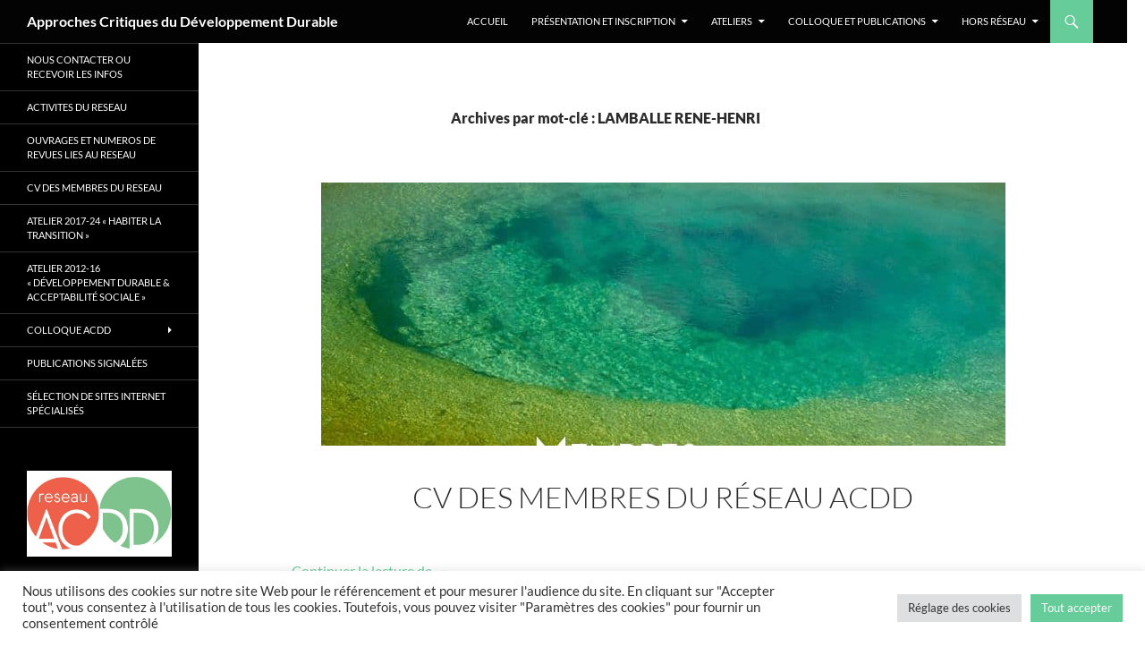

--- FILE ---
content_type: text/html; charset=UTF-8
request_url: https://www.reseaucritiquesdeveloppementdurable.fr/tag/lamballe-rene-henri/
body_size: 18366
content:
<!DOCTYPE html>
<html lang="fr-FR">
<head>
	<meta charset="UTF-8">
	<meta name="viewport" content="width=device-width, initial-scale=1.0">
	
	<link rel="profile" href="https://gmpg.org/xfn/11">
	<link rel="pingback" href="https://www.reseaucritiquesdeveloppementdurable.fr/xmlrpc.php">
	<meta name='robots' content='noindex, follow' />

	<!-- This site is optimized with the Yoast SEO plugin v26.6 - https://yoast.com/wordpress/plugins/seo/ -->
	<title>Archives des LAMBALLE RENE-HENRI - Approches Critiques du Développement Durable</title>
	<meta property="og:locale" content="fr_FR" />
	<meta property="og:type" content="article" />
	<meta property="og:title" content="Archives des LAMBALLE RENE-HENRI - Approches Critiques du Développement Durable" />
	<meta property="og:url" content="https://www.reseaucritiquesdeveloppementdurable.fr/tag/lamballe-rene-henri/" />
	<meta property="og:site_name" content="Approches Critiques du Développement Durable" />
	<meta name="twitter:card" content="summary_large_image" />
	<script type="application/ld+json" class="yoast-schema-graph">{"@context":"https://schema.org","@graph":[{"@type":"CollectionPage","@id":"https://www.reseaucritiquesdeveloppementdurable.fr/tag/lamballe-rene-henri/","url":"https://www.reseaucritiquesdeveloppementdurable.fr/tag/lamballe-rene-henri/","name":"Archives des LAMBALLE RENE-HENRI - Approches Critiques du Développement Durable","isPartOf":{"@id":"https://www.reseaucritiquesdeveloppementdurable.fr/#website"},"primaryImageOfPage":{"@id":"https://www.reseaucritiquesdeveloppementdurable.fr/tag/lamballe-rene-henri/#primaryimage"},"image":{"@id":"https://www.reseaucritiquesdeveloppementdurable.fr/tag/lamballe-rene-henri/#primaryimage"},"thumbnailUrl":"https://www.reseaucritiquesdeveloppementdurable.fr/wp-content/uploads/2018/06/Membres.jpg","breadcrumb":{"@id":"https://www.reseaucritiquesdeveloppementdurable.fr/tag/lamballe-rene-henri/#breadcrumb"},"inLanguage":"fr-FR"},{"@type":"ImageObject","inLanguage":"fr-FR","@id":"https://www.reseaucritiquesdeveloppementdurable.fr/tag/lamballe-rene-henri/#primaryimage","url":"https://www.reseaucritiquesdeveloppementdurable.fr/wp-content/uploads/2018/06/Membres.jpg","contentUrl":"https://www.reseaucritiquesdeveloppementdurable.fr/wp-content/uploads/2018/06/Membres.jpg","width":765,"height":342},{"@type":"BreadcrumbList","@id":"https://www.reseaucritiquesdeveloppementdurable.fr/tag/lamballe-rene-henri/#breadcrumb","itemListElement":[{"@type":"ListItem","position":1,"name":"Accueil","item":"https://www.reseaucritiquesdeveloppementdurable.fr/"},{"@type":"ListItem","position":2,"name":"LAMBALLE RENE-HENRI"}]},{"@type":"WebSite","@id":"https://www.reseaucritiquesdeveloppementdurable.fr/#website","url":"https://www.reseaucritiquesdeveloppementdurable.fr/","name":"Approches Critiques du Développement Durable","description":"","publisher":{"@id":"https://www.reseaucritiquesdeveloppementdurable.fr/#organization"},"alternateName":"ACDD","potentialAction":[{"@type":"SearchAction","target":{"@type":"EntryPoint","urlTemplate":"https://www.reseaucritiquesdeveloppementdurable.fr/?s={search_term_string}"},"query-input":{"@type":"PropertyValueSpecification","valueRequired":true,"valueName":"search_term_string"}}],"inLanguage":"fr-FR"},{"@type":"Organization","@id":"https://www.reseaucritiquesdeveloppementdurable.fr/#organization","name":"Reseau ACDD","url":"https://www.reseaucritiquesdeveloppementdurable.fr/","logo":{"@type":"ImageObject","inLanguage":"fr-FR","@id":"https://www.reseaucritiquesdeveloppementdurable.fr/#/schema/logo/image/","url":"https://www.reseaucritiquesdeveloppementdurable.fr/wp-content/uploads/2024/08/LogoACDDdefinitif.jpg","contentUrl":"https://www.reseaucritiquesdeveloppementdurable.fr/wp-content/uploads/2024/08/LogoACDDdefinitif.jpg","width":1796,"height":920,"caption":"Reseau ACDD"},"image":{"@id":"https://www.reseaucritiquesdeveloppementdurable.fr/#/schema/logo/image/"}}]}</script>
	<!-- / Yoast SEO plugin. -->


<link rel='dns-prefetch' href='//www.googletagmanager.com' />
<link rel="alternate" type="application/rss+xml" title="Approches Critiques du Développement Durable &raquo; Flux" href="https://www.reseaucritiquesdeveloppementdurable.fr/feed/" />
<link rel="alternate" type="application/rss+xml" title="Approches Critiques du Développement Durable &raquo; Flux de l’étiquette LAMBALLE RENE-HENRI" href="https://www.reseaucritiquesdeveloppementdurable.fr/tag/lamballe-rene-henri/feed/" />
<style id='wp-img-auto-sizes-contain-inline-css'>
img:is([sizes=auto i],[sizes^="auto," i]){contain-intrinsic-size:3000px 1500px}
/*# sourceURL=wp-img-auto-sizes-contain-inline-css */
</style>
<style id='wp-emoji-styles-inline-css'>

	img.wp-smiley, img.emoji {
		display: inline !important;
		border: none !important;
		box-shadow: none !important;
		height: 1em !important;
		width: 1em !important;
		margin: 0 0.07em !important;
		vertical-align: -0.1em !important;
		background: none !important;
		padding: 0 !important;
	}
/*# sourceURL=wp-emoji-styles-inline-css */
</style>
<link rel='stylesheet' id='wp-block-library-css' href='https://www.reseaucritiquesdeveloppementdurable.fr/wp-includes/css/dist/block-library/style.min.css?ver=867bbaa904f48a7fab70304141a63eaa' media='all' />
<style id='wp-block-library-inline-css'>
/*wp_block_styles_on_demand_placeholder:695cdb9a574ae*/
/*# sourceURL=wp-block-library-inline-css */
</style>
<style id='classic-theme-styles-inline-css'>
/*! This file is auto-generated */
.wp-block-button__link{color:#fff;background-color:#32373c;border-radius:9999px;box-shadow:none;text-decoration:none;padding:calc(.667em + 2px) calc(1.333em + 2px);font-size:1.125em}.wp-block-file__button{background:#32373c;color:#fff;text-decoration:none}
/*# sourceURL=/wp-includes/css/classic-themes.min.css */
</style>
<link rel='stylesheet' id='contact-form-7-css' href='https://www.reseaucritiquesdeveloppementdurable.fr/wp-content/plugins/contact-form-7/includes/css/styles.css?ver=6.1.4' media='all' />
<link rel='stylesheet' id='cookie-law-info-css' href='https://www.reseaucritiquesdeveloppementdurable.fr/wp-content/plugins/cookie-law-info/legacy/public/css/cookie-law-info-public.css?ver=3.3.9.1' media='all' />
<link rel='stylesheet' id='cookie-law-info-gdpr-css' href='https://www.reseaucritiquesdeveloppementdurable.fr/wp-content/plugins/cookie-law-info/legacy/public/css/cookie-law-info-gdpr.css?ver=3.3.9.1' media='all' />
<link rel='stylesheet' id='wpdm-fonticon-css' href='https://www.reseaucritiquesdeveloppementdurable.fr/wp-content/plugins/download-manager/assets/wpdm-iconfont/css/wpdm-icons.css?ver=867bbaa904f48a7fab70304141a63eaa' media='all' />
<link rel='stylesheet' id='wpdm-front-css' href='https://www.reseaucritiquesdeveloppementdurable.fr/wp-content/plugins/download-manager/assets/css/front.min.css?ver=867bbaa904f48a7fab70304141a63eaa' media='all' />
<link rel='stylesheet' id='twentyfourteen-lato-css' href='https://www.reseaucritiquesdeveloppementdurable.fr/wp-content/themes/twentyfourteen/fonts/font-lato.css?ver=20230328' media='all' />
<link rel='stylesheet' id='genericons-css' href='https://www.reseaucritiquesdeveloppementdurable.fr/wp-content/themes/twentyfourteen/genericons/genericons.css?ver=20251101' media='all' />
<link rel='stylesheet' id='twentyfourteen-style-css' href='https://www.reseaucritiquesdeveloppementdurable.fr/wp-content/themes/twentyfourteen/style.css?ver=20251202' media='all' />
<link rel='stylesheet' id='twentyfourteen-block-style-css' href='https://www.reseaucritiquesdeveloppementdurable.fr/wp-content/themes/twentyfourteen/css/blocks.css?ver=20250715' media='all' />
<script src="https://www.reseaucritiquesdeveloppementdurable.fr/wp-includes/js/jquery/jquery.min.js?ver=3.7.1" id="jquery-core-js"></script>
<script src="https://www.reseaucritiquesdeveloppementdurable.fr/wp-includes/js/jquery/jquery-migrate.min.js?ver=3.4.1" id="jquery-migrate-js"></script>
<script id="cookie-law-info-js-extra">
var Cli_Data = {"nn_cookie_ids":[],"cookielist":[],"non_necessary_cookies":[],"ccpaEnabled":"","ccpaRegionBased":"","ccpaBarEnabled":"","strictlyEnabled":["necessary","obligatoire"],"ccpaType":"gdpr","js_blocking":"1","custom_integration":"","triggerDomRefresh":"","secure_cookies":""};
var cli_cookiebar_settings = {"animate_speed_hide":"500","animate_speed_show":"500","background":"#FFF","border":"#b1a6a6c2","border_on":"","button_1_button_colour":"#66cc99","button_1_button_hover":"#52a37a","button_1_link_colour":"#fff","button_1_as_button":"1","button_1_new_win":"","button_2_button_colour":"#333","button_2_button_hover":"#292929","button_2_link_colour":"#444","button_2_as_button":"","button_2_hidebar":"","button_3_button_colour":"#dedfe0","button_3_button_hover":"#b2b2b3","button_3_link_colour":"#333333","button_3_as_button":"1","button_3_new_win":"","button_4_button_colour":"#dedfe0","button_4_button_hover":"#b2b2b3","button_4_link_colour":"#333333","button_4_as_button":"1","button_7_button_colour":"#66cc99","button_7_button_hover":"#52a37a","button_7_link_colour":"#fff","button_7_as_button":"1","button_7_new_win":"","font_family":"inherit","header_fix":"","notify_animate_hide":"1","notify_animate_show":"","notify_div_id":"#cookie-law-info-bar","notify_position_horizontal":"right","notify_position_vertical":"bottom","scroll_close":"","scroll_close_reload":"","accept_close_reload":"","reject_close_reload":"","showagain_tab":"","showagain_background":"#fff","showagain_border":"#000","showagain_div_id":"#cookie-law-info-again","showagain_x_position":"100px","text":"#333333","show_once_yn":"","show_once":"10000","logging_on":"","as_popup":"","popup_overlay":"1","bar_heading_text":"","cookie_bar_as":"banner","popup_showagain_position":"bottom-right","widget_position":"left"};
var log_object = {"ajax_url":"https://www.reseaucritiquesdeveloppementdurable.fr/wp-admin/admin-ajax.php"};
//# sourceURL=cookie-law-info-js-extra
</script>
<script src="https://www.reseaucritiquesdeveloppementdurable.fr/wp-content/plugins/cookie-law-info/legacy/public/js/cookie-law-info-public.js?ver=3.3.9.1" id="cookie-law-info-js"></script>
<script src="https://www.reseaucritiquesdeveloppementdurable.fr/wp-content/plugins/download-manager/assets/js/wpdm.min.js?ver=867bbaa904f48a7fab70304141a63eaa" id="wpdm-frontend-js-js"></script>
<script id="wpdm-frontjs-js-extra">
var wpdm_url = {"home":"https://www.reseaucritiquesdeveloppementdurable.fr/","site":"https://www.reseaucritiquesdeveloppementdurable.fr/","ajax":"https://www.reseaucritiquesdeveloppementdurable.fr/wp-admin/admin-ajax.php"};
var wpdm_js = {"spinner":"\u003Ci class=\"wpdm-icon wpdm-sun wpdm-spin\"\u003E\u003C/i\u003E","client_id":"8e067ba87ab4e2e8b4bbd25cfb698b26"};
var wpdm_strings = {"pass_var":"Mot de passe v\u00e9rifi\u00e9\u00a0!","pass_var_q":"Veuillez cliquer sur le bouton suivant pour commencer le t\u00e9l\u00e9chargement.","start_dl":"Commencer le t\u00e9l\u00e9chargement"};
//# sourceURL=wpdm-frontjs-js-extra
</script>
<script src="https://www.reseaucritiquesdeveloppementdurable.fr/wp-content/plugins/download-manager/assets/js/front.min.js?ver=3.3.42" id="wpdm-frontjs-js"></script>
<script src="https://www.reseaucritiquesdeveloppementdurable.fr/wp-content/themes/twentyfourteen/js/functions.js?ver=20250729" id="twentyfourteen-script-js" defer data-wp-strategy="defer"></script>

<!-- Extrait de code de la balise Google (gtag.js) ajouté par Site Kit -->
<!-- Extrait Google Analytics ajouté par Site Kit -->
<script src="https://www.googletagmanager.com/gtag/js?id=G-FX7T5Y34XH" id="google_gtagjs-js" async></script>
<script id="google_gtagjs-js-after">
window.dataLayer = window.dataLayer || [];function gtag(){dataLayer.push(arguments);}
gtag("set","linker",{"domains":["www.reseaucritiquesdeveloppementdurable.fr"]});
gtag("js", new Date());
gtag("set", "developer_id.dZTNiMT", true);
gtag("config", "G-FX7T5Y34XH");
//# sourceURL=google_gtagjs-js-after
</script>
<link rel="EditURI" type="application/rsd+xml" title="RSD" href="https://www.reseaucritiquesdeveloppementdurable.fr/xmlrpc.php?rsd" />
<meta name="generator" content="Site Kit by Google 1.168.0" />		<style type="text/css" id="twentyfourteen-header-css">
				.site-title a {
			color: #ffffff;
		}
		</style>
		<style id="custom-background-css">
body.custom-background { background-color: #ffffff; }
</style>
	<link rel="icon" href="https://www.reseaucritiquesdeveloppementdurable.fr/wp-content/uploads/2018/06/cropped-LogoACDDonglet_Fondblanc-1-32x32.jpg" sizes="32x32" />
<link rel="icon" href="https://www.reseaucritiquesdeveloppementdurable.fr/wp-content/uploads/2018/06/cropped-LogoACDDonglet_Fondblanc-1-192x192.jpg" sizes="192x192" />
<link rel="apple-touch-icon" href="https://www.reseaucritiquesdeveloppementdurable.fr/wp-content/uploads/2018/06/cropped-LogoACDDonglet_Fondblanc-1-180x180.jpg" />
<meta name="msapplication-TileImage" content="https://www.reseaucritiquesdeveloppementdurable.fr/wp-content/uploads/2018/06/cropped-LogoACDDonglet_Fondblanc-1-270x270.jpg" />
		<style id="wp-custom-css">
			.tag-links {display:none;}

footer{background-color:white;}

.header-main{background-color:#030303}
		</style>
		<style id="sccss">.site-content .entry-header, .site-content .entry-content, .site-content .entry-summary, .site-content .entry-meta, .page-content {
	     margin: 0 auto;
	     max-width: 80%!important;
}

.category-ci-dessous  {background:#F2F2F2;border-radius:10px;padding:2vh;border:#000;padding-top:10px!important;}

 .site-content .category-ci-dessous .entry-header {background-color:#F2F2F2!important;}

 .site-content .category-ci-dessous .entry-content {background-color:#F2F2F2!important;}

 .site-content .category-ci-dessous .entry-meta{display:none!important;}


.list-view .site-content .hentry {padding-top:2vh;}

/*.featured-content {height:10vh!important;}

#featured-content * { transform: scale(0.5);}
*/
.slider .featured-content .entry-header
{    padding: 0px 30px 48px;}
.entry-meta a {
 display:none}
.featured-content .entry-header {background-color:transparent}
.slider .featured-content .entry-title {background:#CCC;}
.post-thumbnail {background:transparent}
.featured-content a
{color:black}
a.post-thumbnail:hover img {
		opacity: 1;
	}
.slider-control-paging a:before {background:#CCC;}
.slider .featured-content .entry-title {
    background: #CCC;
    padding: 5px;
}
.slider-control-paging .slider-active:before, .slider-control-paging .slider-active:hover:before {background-color:#66cc99}
.featured-content .post-thumbnail img {width:100%}
.entry-title {text-align:center}
.search-toggle {background:#66cc99}
.site-navigation .current_page_item > a, .site-navigation .current_page_ancestor > a, .site-navigation .current-menu-item > a, .site-navigation .current-menu-ancestor > a {color:#66cc99}
a:active,
a:hover {
	color: #66cc99;
}
button:hover,
button:focus,
.button:hover,
.button:focus,
input[type="button"]:hover,
input[type="button"]:focus,
input[type="reset"]:hover,
input[type="reset"]:focus,
input[type="submit"]:hover,
input[type="submit"]:focus {
	background-color: #66cc99;
	color: #fff;
}
.search-toggle:hover,
.search-toggle.active {
	background-color: #66cc99;
}
.search-toggle:hover,
.search-toggle.active {
	background-color: #66cc99;
}
.search-box {
	background-color: #66cc99;
	padding: 12px;
}
site-navigation a:hover {
	color: #66cc99;
}
.entry-title a:hover {
	color: #66cc99;
}
.entry-meta a:hover {
	color: #66cc99;
}
.cat-links a:hover {
	color: #66cc99;
}
.entry-meta .tag-links a:hover {
	background-color: #66cc99;
	color: #fff;
}
.entry-meta .tag-links a:hover:before {
	border-right-color: #66cc99;
}
.entry-content .edit-link a:hover {
	color: #66cc99;
}
.hentry .mejs-controls .mejs-button button:hover,
.widget .mejs-controls .mejs-button button:hover {
	color: #66cc99;
}
.page-links a:hover {
	background: #66cc99;
	border: 1px solid #66cc99;
	color: #fff;
}
	.post-navigation a:hover,
.image-navigation a:hover {
	color: #66cc99;
}
.paging-navigation a:hover {
	border-top: 5px solid #66cc99;
	color: #2b2b2b;
}
.comment-author a:hover,
.comment-list .pingback a:hover,
.comment-list .trackback a:hover,
.comment-metadata a:hover {
	color: #66cc99;
}
.comment-reply-title small a:hover {
	color: #66cc99;
}
.widget a:hover {
	color: #66cc99;
}
.widget input[type="button"]:hover,
.widget input[type="button"]:focus,
.widget input[type="reset"]:hover,
.widget input[type="reset"]:focus,
.widget input[type="submit"]:hover,
.widget input[type="submit"]:focus {
	background-color: #66cc99;
}
.widget-title a:hover {
	color: #66cc99;
}
.widget_calendar tbody a:hover {
	background-color: #66cc99;
}
.widget_twentyfourteen_ephemera .entry-meta a:hover {
	color: #66cc99;
}
.content-sidebar .widget a:hover {
	color: #66cc99;
}
.content-sidebar .widget input[type="button"]:hover,
.content-sidebar .widget input[type="button"]:focus,
.content-sidebar .widget input[type="reset"]:hover,
.content-sidebar .widget input[type="reset"]:focus,
.content-sidebar .widget input[type="submit"]:hover,
.content-sidebar .widget input[type="submit"]:focus {
	background-color: #66cc99;
}
.content-sidebar .widget .widget-title a:hover {
	color: #66cc99;
}
.content-sidebar .widget_twentyfourteen_ephemera .entry-meta a:hover {
	color: #66cc99;
}
.site-info a:hover {
	color: #66cc99;
}
.featured-content a:hover {
	color: #66cc99;
}
.slider-control-paging a:hover:before {
	background-color: #66cc99;
}
.primary-navigation ul ul a:hover,
	.primary-navigation ul ul li.focus > a {
		background-color: #66cc99;
	}
.secondary-navigation ul ul a:hover,
	.secondary-navigation ul ul li.focus > a {
		background-color: #66cc99;
	}
a {
	color: #66cc99;
	text-decoration: none;
}
::selection {
	background: #66cc99;
	color: #fff;
	text-shadow: none;
}

::-moz-selection {
	background: #66cc99;
	color: #fff;
	text-shadow: none;
}
button,
.button,
input[type="button"],
input[type="reset"],
input[type="submit"] {
	background-color: #66cc99;
	border: 0;
	border-radius: 2px;
	color: #fff;
	font-size: 12px;
	font-weight: 700;
	padding: 10px 30px 11px;
	text-transform: uppercase;
	vertical-align: bottom;
}
.search-toggle {
	background-color: #66cc99;
	cursor: pointer;
	float: right;
	height: 48px;
	margin-right: 38px;
	text-align: center;
	width: 48px;
}
.hentry .mejs-controls .mejs-time-rail .mejs-time-current,
.widget .mejs-controls .mejs-time-rail .mejs-time-current {
	background: #66cc99;
}
.hentry .mejs-overlay:hover .mejs-overlay-button,
.widget .mejs-overlay:hover .mejs-overlay-button {
	background-color: #66cc99;
	color: #fff;
}
.paging-navigation .page-numbers.current {
	border-top: 5px solid #66cc99;
}
.widget button,
.widget .button,
.widget input[type="button"],
.widget input[type="reset"],
.widget input[type="submit"] {
	background-color: #66cc99;
	border: 0;
	font-size: 12px;
	padding: 5px 15px 4px;
}
.widget_calendar tbody a {
	background-color: #66cc99;
	color: #fff;
	display: block;
}
.content-sidebar .widget a {
	color: #66cc99;
}
.content-sidebar .widget input[type="button"],
.content-sidebar .widget input[type="reset"],
.content-sidebar .widget input[type="submit"] {
	background-color: #66cc99;
	border: 0;
	color: #fff;
}
.slider-control-paging .slider-active:before,
.slider-control-paging .slider-active:hover:before {
	background-color: #66cc99;
}
.slider-direction-nav a:hover {
	background-color: #66cc99;
}
.primary-navigation ul ul {
		background-color: #66cc99;
		float: left;
		margin: 0;
		position: absolute;
		top: 48px;
		left: -999em;
		z-index: 99999;
	}
	.primary-navigation ul ul {
		background-color: #66cc99;
		float: left;
		margin: 0;
		position: absolute;
		top: 48px;
		left: -999em;
		z-index: 99999;
	}
.primary-navigation li:hover > a,
	.primary-navigation li.focus > a {
		background-color: #66cc99;
		color: #fff;
	}
	.secondary-navigation ul ul {
		background-color: #66cc99;
		position: absolute;
		top: 0;
		left: -999em;
		width: 182px;
		z-index: 99999;
	}
	.secondary-navigation li.focus > a {
		background-color: #66cc99;
		color: #fff;
	}
.secondary-navigation li:hover > a,
	.secondary-navigation li.focus > a {
		background-color: #66cc99!important;
		color: #fff;
	}
.secondary-navigation ul ul a:hover,
	.secondary-navigation ul ul li.focus > a {
		background-color: #66cc99!important;
	}
.site-title a{
	font-size:90%;
}


.grid .featured-content .entry-header {
  
    background: gainsboro;
    padding: 5px;
    border-radius: 20px;
}</style><meta name="generator" content="WordPress Download Manager 3.3.42" />
                <style>
        /* WPDM Link Template Styles */        </style>
                <style>

            :root {
                --color-primary: #4a8eff;
                --color-primary-rgb: 74, 142, 255;
                --color-primary-hover: #4a8eff;
                --color-primary-active: #4a8eff;
                --clr-sec: #6c757d;
                --clr-sec-rgb: 108, 117, 125;
                --clr-sec-hover: #6c757d;
                --clr-sec-active: #6c757d;
                --color-secondary: #6c757d;
                --color-secondary-rgb: 108, 117, 125;
                --color-secondary-hover: #6c757d;
                --color-secondary-active: #6c757d;
                --color-success: #66cc99;
                --color-success-rgb: 102, 204, 153;
                --color-success-hover: #18ce0f;
                --color-success-active: #18ce0f;
                --color-info: #2CA8FF;
                --color-info-rgb: 44, 168, 255;
                --color-info-hover: #2CA8FF;
                --color-info-active: #2CA8FF;
                --color-warning: #FFB236;
                --color-warning-rgb: 255, 178, 54;
                --color-warning-hover: #FFB236;
                --color-warning-active: #FFB236;
                --color-danger: #ff5062;
                --color-danger-rgb: 255, 80, 98;
                --color-danger-hover: #ff5062;
                --color-danger-active: #ff5062;
                --color-green: #30b570;
                --color-blue: #0073ff;
                --color-purple: #8557D3;
                --color-red: #ff5062;
                --color-muted: rgba(69, 89, 122, 0.6);
                --wpdm-font: "-apple-system", -apple-system, BlinkMacSystemFont, "Segoe UI", Roboto, Helvetica, Arial, sans-serif, "Apple Color Emoji", "Segoe UI Emoji", "Segoe UI Symbol";
            }

            .wpdm-download-link.btn.btn-primary {
                border-radius: 4px;
            }


        </style>
        </head>

<body class="archive tag tag-lamballe-rene-henri tag-284 custom-background wp-embed-responsive wp-theme-twentyfourteen group-blog masthead-fixed list-view full-width">
<a class="screen-reader-text skip-link" href="#content">
	Aller au contenu</a>
<div id="page" class="hfeed site">
		
	<header id="masthead" class="site-header">
		<div class="header-main">
							<h1 class="site-title"><a href="https://www.reseaucritiquesdeveloppementdurable.fr/" rel="home" >Approches Critiques du Développement Durable</a></h1>
			
			<div class="search-toggle">
				<a href="#search-container" class="screen-reader-text" aria-expanded="false" aria-controls="search-container">
					Recherche				</a>
			</div>

			<nav id="primary-navigation" class="site-navigation primary-navigation">
				<button class="menu-toggle">Menu principal</button>
				<div class="menu-menu-principal-container"><ul id="primary-menu" class="nav-menu"><li id="menu-item-9376" class="menu-item menu-item-type-custom menu-item-object-custom menu-item-home menu-item-9376"><a href="https://www.reseaucritiquesdeveloppementdurable.fr/">Accueil</a></li>
<li id="menu-item-1488" class="menu-item menu-item-type-post_type menu-item-object-page menu-item-has-children menu-item-1488"><a href="https://www.reseaucritiquesdeveloppementdurable.fr/presentation-du-reseau-acdd/">Présentation et inscription</a>
<ul class="sub-menu">
	<li id="menu-item-3264" class="menu-item menu-item-type-post_type menu-item-object-page menu-item-3264"><a href="https://www.reseaucritiquesdeveloppementdurable.fr/presentation-du-reseau-acdd/">Présentation du réseau</a></li>
	<li id="menu-item-2393" class="menu-item menu-item-type-post_type menu-item-object-page menu-item-2393"><a href="https://www.reseaucritiquesdeveloppementdurable.fr/network-presentation/">Network presentation</a></li>
	<li id="menu-item-3273" class="menu-item menu-item-type-custom menu-item-object-custom menu-item-3273"><a href="https://www.reseaucritiquesdeveloppementdurable.fr/reseau-acdd-3/le-comite-scientifique">Comité scientifique</a></li>
	<li id="menu-item-3650" class="menu-item menu-item-type-custom menu-item-object-custom menu-item-3650"><a href="https://www.reseaucritiquesdeveloppementdurable.fr/reseau-acdd-3/membres-du-reseau-acdd">CV des membres du réseau ACDD</a></li>
	<li id="menu-item-3275" class="menu-item menu-item-type-custom menu-item-object-custom menu-item-3275"><a href="https://www.reseaucritiquesdeveloppementdurable.fr/reseau-acdd-3/inscription-au-reseau-acdd">Inscription au réseau ACDD</a></li>
	<li id="menu-item-3269" class="menu-item menu-item-type-custom menu-item-object-custom menu-item-3269"><a href="https://www.reseaucritiquesdeveloppementdurable.fr/atelier-developpement-durable-et-acceptabilite-sociale/contacts">Equipe d&rsquo;animation et contacts</a></li>
	<li id="menu-item-1487" class="menu-item menu-item-type-post_type menu-item-object-page menu-item-1487"><a href="https://www.reseaucritiquesdeveloppementdurable.fr/partenaires-du-reseau-acdd/">Partenariats</a></li>
	<li id="menu-item-9375" class="menu-item menu-item-type-post_type menu-item-object-post menu-item-9375"><a href="https://www.reseaucritiquesdeveloppementdurable.fr/politique-de-confidentialite-du-reseau-acdd/">Politique de confidentialité</a></li>
</ul>
</li>
<li id="menu-item-10457" class="menu-item menu-item-type-taxonomy menu-item-object-category menu-item-has-children menu-item-10457"><a href="https://www.reseaucritiquesdeveloppementdurable.fr/category/ateliers/">ATELIERS</a>
<ul class="sub-menu">
	<li id="menu-item-7071" class="menu-item menu-item-type-post_type menu-item-object-post menu-item-has-children menu-item-7071"><a href="https://www.reseaucritiquesdeveloppementdurable.fr/habiter-la-transition-des-pratiques-existantes-aux-politiques-de-transition-allerretours-et-ambiguites/">Atelier « Habiter la transition » (2017-24)</a>
	<ul class="sub-menu">
		<li id="menu-item-6862" class="menu-item menu-item-type-taxonomy menu-item-object-category menu-item-6862"><a href="https://www.reseaucritiquesdeveloppementdurable.fr/category/atelier-habiter-la-transition/">Séances de l&rsquo;atelier</a></li>
	</ul>
</li>
	<li id="menu-item-7070" class="menu-item menu-item-type-post_type menu-item-object-post menu-item-has-children menu-item-7070"><a href="https://www.reseaucritiquesdeveloppementdurable.fr/atelier-developpement-durable-acceptabilite-sociale/">Atelier « Développement durable et acceptabilité sociale » (2012-16)</a>
	<ul class="sub-menu">
		<li id="menu-item-3255" class="menu-item menu-item-type-taxonomy menu-item-object-category menu-item-3255"><a href="https://www.reseaucritiquesdeveloppementdurable.fr/category/atelier-developpement-durable-et-acceptabilite-sociale/">Séances de l&rsquo;atelier</a></li>
	</ul>
</li>
</ul>
</li>
<li id="menu-item-3286" class="menu-item menu-item-type-custom menu-item-object-custom menu-item-has-children menu-item-3286"><a href="https://www.reseaucritiquesdeveloppementdurable.fr/axe-5-durabilite-techniciste/colloque-sociologie-des-approches-critiques-du-developpement-et-de-la-ville-durables">Colloque et publications</a>
<ul class="sub-menu">
	<li id="menu-item-5768" class="menu-item menu-item-type-custom menu-item-object-custom menu-item-5768"><a href="https://www.reseaucritiquesdeveloppementdurable.fr/publications/">Publications du réseau</a></li>
	<li id="menu-item-3282" class="menu-item menu-item-type-custom menu-item-object-custom menu-item-3282"><a href="https://www.reseaucritiquesdeveloppementdurable.fr/axe-5-durabilite-techniciste/colloque-sociologie-des-approches-critiques-du-developpement-et-de-la-ville-durables">Colloque « Sociologie des approches critiques du développement et de la ville durables »</a></li>
	<li id="menu-item-3285" class="menu-item menu-item-type-custom menu-item-object-custom menu-item-3285"><a href="https://www.reseaucritiquesdeveloppementdurable.fr/axe-5-durabilite-techniciste/conference-on-sociology-of-critical-approaches-of-sustainable-development-and-the-sustainable-city">Conference on sociology of critical approaches of sustainable development and the sustainable city</a></li>
</ul>
</li>
<li id="menu-item-12525" class="menu-item menu-item-type-custom menu-item-object-custom menu-item-has-children menu-item-12525"><a href="https://www.reseaucritiquesdeveloppementdurable.fr/appels-a-contributions-et-nouvelles-publications-2/">Hors réseau</a>
<ul class="sub-menu">
	<li id="menu-item-12461" class="menu-item menu-item-type-post_type menu-item-object-post menu-item-12461"><a href="https://www.reseaucritiquesdeveloppementdurable.fr/appels-a-contributions-et-nouvelles-publications-2/">Publications signalées</a></li>
	<li id="menu-item-3220" class="menu-item menu-item-type-custom menu-item-object-custom menu-item-3220"><a href="https://www.reseaucritiquesdeveloppementdurable.fr/veille-scientifique-2/selection-de-sites">Sites spécialisés</a></li>
</ul>
</li>
</ul></div>			</nav>
		</div>

		<div id="search-container" class="search-box-wrapper hide">
			<div class="search-box">
				<form role="search" method="get" class="search-form" action="https://www.reseaucritiquesdeveloppementdurable.fr/">
				<label>
					<span class="screen-reader-text">Rechercher :</span>
					<input type="search" class="search-field" placeholder="Rechercher…" value="" name="s" />
				</label>
				<input type="submit" class="search-submit" value="Rechercher" />
			</form>			</div>
		</div>
	</header><!-- #masthead -->

	<div id="main" class="site-main">

	<section id="primary" class="content-area">
		<div id="content" class="site-content" role="main">

			
			<header class="archive-header">
				<h1 class="archive-title">
				Archives par mot-clé&nbsp;: LAMBALLE RENE-HENRI				</h1>

							</header><!-- .archive-header -->

				
<article id="post-3233" class="post-3233 post type-post status-publish format-standard has-post-thumbnail hentry category-reseau-acdd-3 tag-abada-rofia tag-abenhaim-anna tag-achek-youcef-maria tag-activites-du-reseau-acdd tag-adam-matthieu tag-alfaro-juan-j tag-amat-amandine tag-anne-laure-pailloux tag-arboleda-manuela tag-auclair-elizabeth tag-bahers-jean-baptiste tag-bailleul-helene tag-barthel-pierre-arnaud tag-barthelemy-carole tag-baticle-christophe tag-baudemont-michel tag-beaurain-christophe tag-beauvais-felix tag-belili-safi tag-beslay-christophe tag-biza-medard tag-blot-frederique tag-boissonade-jerome tag-boudes-philippe tag-brisepierre-gaetan tag-carat-noel tag-chaggar-meriem tag-chardon-anne-catherine tag-chebroux-jean-bernard tag-cherradi-jamila tag-clerc-valerie tag-damay-ludivine tag-danteur-thibault tag-darrot-catherine tag-de-castro-caldas tag-deldreve-valerie tag-deloge-julie tag-desmoulins-lucile tag-devisme-laurent tag-diabi-fethi-djahid tag-diestchy-mireille tag-djeffal-djafar tag-doumenc-luc tag-durand-severine tag-egger-luc tag-el-araari-zahra tag-emilie-perault tag-euzen-agathe tag-faburel-guillaume tag-faivre-malfroy-florian tag-flipo-fabrice tag-florentin-daniel tag-francois-marie tag-gagnebien-anne tag-gali-assia tag-ganessane-bala tag-gbechoevi-alexandre tag-genestier-philippe tag-ghyoot-michael tag-goffi-melanie tag-gonzalez-gabriel tag-gournet-romain tag-grac-groupe-recherche-action tag-granier-benoit tag-grondeau-alexandre tag-guerrin-joana tag-hagel-zoe tag-hamdani-aziz tag-herat-arlette tag-heurteux-aurelia tag-huygue-marie tag-ibanez-francois tag-izquierdo-karina tag-jegou-anne tag-jerome-boissonade tag-kellou-imane tag-kermiche-sarah tag-kolb-virginia tag-labranche-stephane tag-lacroix-guillaume tag-laigle-lydie tag-lamballe-rene-henri tag-languillon-raphael tag-lantenois-catherine tag-latka-florent tag-lea-eynaud tag-lebois-valerie tag-leguy-emmanuel tag-lejeune-caroline tag-levy-albert tag-ley-lukas tag-llorente-marie tag-ly-aminata tag-macchi-noelle tag-magaud-claire tag-manola-thea tag-marcos-isabel tag-medkour-abdelali tag-meftahi-rachid tag-membres-du-reseau-acdd tag-menard-francois tag-menozzi-marie-jo tag-mequignon-marc tag-merigot-bernard tag-molina-geraldine tag-morand-ludovic tag-nedjar-guerre-akila tag-nemoz-sophie tag-neuwels-julie tag-osadtchy-clara tag-pailloux-anne-laure tag-pautard-eric tag-perrin-jacques-aristide tag-perrot-dessaux-charlotte tag-perrotti-daniela tag-petit-olivier tag-peyrat-elodie tag-peyroux-elisabeth tag-philifert-pascale tag-pilo-francesca tag-poncet-remy tag-pouponneau-clement tag-prie-vincent tag-rabie-joseph tag-reginensi-caterine tag-reigner-helene tag-renauld-vincent tag-reseau-acdd tag-richard-isabelle tag-robert-coralie tag-rolland-lisa tag-rouille-gaele tag-schmidt-benjamin tag-shen-xin tag-sistel-anne tag-soares-goncalves-rafael tag-socie-anne-sarah tag-stambouli-jacques tag-theile-dominique tag-thoreau-francois tag-tsayem-demaze-moise tag-valegeas-francois tag-vallet-bertrand tag-varlet-delphine tag-vashalde-diane tag-vialan-daphne tag-vidalain-melodie tag-villalba-bruno tag-vincent-aymeric tag-vitor-augusto tag-xiaoyan-xie tag-youbi-abdeslam tag-zelem-marie-christine tag-zoreli-mohamed-amokrane">
	
	<a class="post-thumbnail" href="https://www.reseaucritiquesdeveloppementdurable.fr/membres-du-reseau-acdd/" aria-hidden="true">
			<img width="765" height="342" src="https://www.reseaucritiquesdeveloppementdurable.fr/wp-content/uploads/2018/06/Membres.jpg" class="attachment-twentyfourteen-full-width size-twentyfourteen-full-width wp-post-image" alt="" decoding="async" fetchpriority="high" srcset="https://www.reseaucritiquesdeveloppementdurable.fr/wp-content/uploads/2018/06/Membres.jpg 765w, https://www.reseaucritiquesdeveloppementdurable.fr/wp-content/uploads/2018/06/Membres-222x99.jpg 222w" sizes="(max-width: 765px) 100vw, 765px" />	</a>

			
	<header class="entry-header">
				<div class="entry-meta">
			<span class="cat-links"><a href="https://www.reseaucritiquesdeveloppementdurable.fr/category/reseau-acdd-3/" rel="category tag">Réseau ACDD</a></span>
		</div>
			<h1 class="entry-title"><a href="https://www.reseaucritiquesdeveloppementdurable.fr/membres-du-reseau-acdd/" rel="bookmark">CV des membres du réseau ACDD</a></h1>
		<div class="entry-meta">
			<span class="entry-date"><a href="https://www.reseaucritiquesdeveloppementdurable.fr/membres-du-reseau-acdd/" rel="bookmark"><time class="entry-date" datetime="1968-12-16T16:35:19+01:00">16 décembre 1968</time></a></span> <span class="byline"><span class="author vcard"><a class="url fn n" href="https://www.reseaucritiquesdeveloppementdurable.fr/author/reseauacdd/" rel="author">reseauacdd</a></span></span>		</div><!-- .entry-meta -->
	</header><!-- .entry-header -->

		<div class="entry-content">
		<p> <a href="https://www.reseaucritiquesdeveloppementdurable.fr/membres-du-reseau-acdd/#more-3233" class="more-link">Continuer la lecture de <span class="screen-reader-text">CV des membres du réseau ACDD</span>  <span class="meta-nav">&rarr;</span></a></p>
	</div><!-- .entry-content -->
	
	<footer class="entry-meta"><span class="tag-links"><a href="https://www.reseaucritiquesdeveloppementdurable.fr/tag/abada-rofia/" rel="tag">ABADA ROFIA</a><a href="https://www.reseaucritiquesdeveloppementdurable.fr/tag/abenhaim-anna/" rel="tag">ABENHAIM ANNA</a><a href="https://www.reseaucritiquesdeveloppementdurable.fr/tag/achek-youcef-maria/" rel="tag">ACHEK YOUCEF MARIA</a><a href="https://www.reseaucritiquesdeveloppementdurable.fr/tag/activites-du-reseau-acdd/" rel="tag">activités du réseau ACDD</a><a href="https://www.reseaucritiquesdeveloppementdurable.fr/tag/adam-matthieu/" rel="tag">ADAM MATTHIEU</a><a href="https://www.reseaucritiquesdeveloppementdurable.fr/tag/alfaro-juan-j/" rel="tag">ALFARO JUAN-J.</a><a href="https://www.reseaucritiquesdeveloppementdurable.fr/tag/amat-amandine/" rel="tag">AMAT AMANDINE</a><a href="https://www.reseaucritiquesdeveloppementdurable.fr/tag/anne-laure-pailloux/" rel="tag">ANNE-LAURE PAILLOUX</a><a href="https://www.reseaucritiquesdeveloppementdurable.fr/tag/arboleda-manuela/" rel="tag">ARBOLEDA MANUELA</a><a href="https://www.reseaucritiquesdeveloppementdurable.fr/tag/auclair-elizabeth/" rel="tag">AUCLAIR ELIZABETH</a><a href="https://www.reseaucritiquesdeveloppementdurable.fr/tag/bahers-jean-baptiste/" rel="tag">BAHERS JEAN-BAPTISTE</a><a href="https://www.reseaucritiquesdeveloppementdurable.fr/tag/bailleul-helene/" rel="tag">BAILLEUL HELENE</a><a href="https://www.reseaucritiquesdeveloppementdurable.fr/tag/barthel-pierre-arnaud/" rel="tag">BARTHEL PIERRE-ARNAUD</a><a href="https://www.reseaucritiquesdeveloppementdurable.fr/tag/barthelemy-carole/" rel="tag">BARTHELEMY CAROLE</a><a href="https://www.reseaucritiquesdeveloppementdurable.fr/tag/baticle-christophe/" rel="tag">BATICLE CHRISTOPHE</a><a href="https://www.reseaucritiquesdeveloppementdurable.fr/tag/baudemont-michel/" rel="tag">BAUDEMONT MICHEL</a><a href="https://www.reseaucritiquesdeveloppementdurable.fr/tag/beaurain-christophe/" rel="tag">BEAURAIN CHRISTOPHE</a><a href="https://www.reseaucritiquesdeveloppementdurable.fr/tag/beauvais-felix/" rel="tag">BEAUVAIS FELIX</a><a href="https://www.reseaucritiquesdeveloppementdurable.fr/tag/belili-safi/" rel="tag">BELILI SAFI</a><a href="https://www.reseaucritiquesdeveloppementdurable.fr/tag/beslay-christophe/" rel="tag">BESLAY CHRISTOPHE</a><a href="https://www.reseaucritiquesdeveloppementdurable.fr/tag/biza-medard/" rel="tag">BIZA MEDARD</a><a href="https://www.reseaucritiquesdeveloppementdurable.fr/tag/blot-frederique/" rel="tag">BLOT FREDERIQUE</a><a href="https://www.reseaucritiquesdeveloppementdurable.fr/tag/boissonade-jerome/" rel="tag">BOISSONADE Jérôme</a><a href="https://www.reseaucritiquesdeveloppementdurable.fr/tag/boudes-philippe/" rel="tag">BOUDES PHILIPPE</a><a href="https://www.reseaucritiquesdeveloppementdurable.fr/tag/brisepierre-gaetan/" rel="tag">BRISEPIERRE GAËTAN</a><a href="https://www.reseaucritiquesdeveloppementdurable.fr/tag/carat-noel/" rel="tag">CARAT NOEL</a><a href="https://www.reseaucritiquesdeveloppementdurable.fr/tag/chaggar-meriem/" rel="tag">CHAGGAR MERIEM</a><a href="https://www.reseaucritiquesdeveloppementdurable.fr/tag/chardon-anne-catherine/" rel="tag">CHARDON ANNE-CATHERINE</a><a href="https://www.reseaucritiquesdeveloppementdurable.fr/tag/chebroux-jean-bernard/" rel="tag">CHEBROUX JEAN-BERNARD</a><a href="https://www.reseaucritiquesdeveloppementdurable.fr/tag/cherradi-jamila/" rel="tag">CHERRADI JAMILA</a><a href="https://www.reseaucritiquesdeveloppementdurable.fr/tag/clerc-valerie/" rel="tag">CLERC VALERIE</a><a href="https://www.reseaucritiquesdeveloppementdurable.fr/tag/damay-ludivine/" rel="tag">DAMAY LUDIVINE</a><a href="https://www.reseaucritiquesdeveloppementdurable.fr/tag/danteur-thibault/" rel="tag">DANTEUR THIBAULT</a><a href="https://www.reseaucritiquesdeveloppementdurable.fr/tag/darrot-catherine/" rel="tag">DARROT CATHERINE</a><a href="https://www.reseaucritiquesdeveloppementdurable.fr/tag/de-castro-caldas/" rel="tag">DE CASTRO CALDAS</a><a href="https://www.reseaucritiquesdeveloppementdurable.fr/tag/deldreve-valerie/" rel="tag">DELDREVE VALERIE</a><a href="https://www.reseaucritiquesdeveloppementdurable.fr/tag/deloge-julie/" rel="tag">DELOGE JULIE</a><a href="https://www.reseaucritiquesdeveloppementdurable.fr/tag/desmoulins-lucile/" rel="tag">DESMOULINS LUCILE</a><a href="https://www.reseaucritiquesdeveloppementdurable.fr/tag/devisme-laurent/" rel="tag">DEVISME LAURENT</a><a href="https://www.reseaucritiquesdeveloppementdurable.fr/tag/diabi-fethi-djahid/" rel="tag">DIABI FETHI DJAHID</a><a href="https://www.reseaucritiquesdeveloppementdurable.fr/tag/diestchy-mireille/" rel="tag">DIESTCHY MIREILLE</a><a href="https://www.reseaucritiquesdeveloppementdurable.fr/tag/djeffal-djafar/" rel="tag">DJEFFAL DJAFAR</a><a href="https://www.reseaucritiquesdeveloppementdurable.fr/tag/doumenc-luc/" rel="tag">DOUMENC LUC</a><a href="https://www.reseaucritiquesdeveloppementdurable.fr/tag/durand-severine/" rel="tag">DURAND SEVERINE</a><a href="https://www.reseaucritiquesdeveloppementdurable.fr/tag/egger-luc/" rel="tag">EGGER LUC</a><a href="https://www.reseaucritiquesdeveloppementdurable.fr/tag/el-araari-zahra/" rel="tag">EL ARAARI ZAHRA</a><a href="https://www.reseaucritiquesdeveloppementdurable.fr/tag/emilie-perault/" rel="tag">EMILIE PERAULT</a><a href="https://www.reseaucritiquesdeveloppementdurable.fr/tag/euzen-agathe/" rel="tag">EUZEN AGATHE</a><a href="https://www.reseaucritiquesdeveloppementdurable.fr/tag/faburel-guillaume/" rel="tag">FABUREL Guillaume</a><a href="https://www.reseaucritiquesdeveloppementdurable.fr/tag/faivre-malfroy-florian/" rel="tag">FAIVRE-MALFROY FLORIAN</a><a href="https://www.reseaucritiquesdeveloppementdurable.fr/tag/flipo-fabrice/" rel="tag">FLIPO FABRICE</a><a href="https://www.reseaucritiquesdeveloppementdurable.fr/tag/florentin-daniel/" rel="tag">FLORENTIN DANIEL</a><a href="https://www.reseaucritiquesdeveloppementdurable.fr/tag/francois-marie/" rel="tag">FRANCOIS MARIE</a><a href="https://www.reseaucritiquesdeveloppementdurable.fr/tag/gagnebien-anne/" rel="tag">GAGNEBIEN ANNE</a><a href="https://www.reseaucritiquesdeveloppementdurable.fr/tag/gali-assia/" rel="tag">GALI ASSIA</a><a href="https://www.reseaucritiquesdeveloppementdurable.fr/tag/ganessane-bala/" rel="tag">GANESSANE BALA</a><a href="https://www.reseaucritiquesdeveloppementdurable.fr/tag/gbechoevi-alexandre/" rel="tag">GBECHOEVI ALEXANDRE</a><a href="https://www.reseaucritiquesdeveloppementdurable.fr/tag/genestier-philippe/" rel="tag">GENESTIER Philippe</a><a href="https://www.reseaucritiquesdeveloppementdurable.fr/tag/ghyoot-michael/" rel="tag">GHYOOT MICHAEL</a><a href="https://www.reseaucritiquesdeveloppementdurable.fr/tag/goffi-melanie/" rel="tag">GOFFI MELANIE</a><a href="https://www.reseaucritiquesdeveloppementdurable.fr/tag/gonzalez-gabriel/" rel="tag">GONZALEZ GABRIEL</a><a href="https://www.reseaucritiquesdeveloppementdurable.fr/tag/gournet-romain/" rel="tag">GOURNET ROMAIN</a><a href="https://www.reseaucritiquesdeveloppementdurable.fr/tag/grac-groupe-recherche-action/" rel="tag">GRAC (Groupe recherche Action)</a><a href="https://www.reseaucritiquesdeveloppementdurable.fr/tag/granier-benoit/" rel="tag">GRANIER BENOIT</a><a href="https://www.reseaucritiquesdeveloppementdurable.fr/tag/grondeau-alexandre/" rel="tag">GRONDEAU ALEXANDRE</a><a href="https://www.reseaucritiquesdeveloppementdurable.fr/tag/guerrin-joana/" rel="tag">GUERRIN JOANA</a><a href="https://www.reseaucritiquesdeveloppementdurable.fr/tag/hagel-zoe/" rel="tag">HAGEL ZOE</a><a href="https://www.reseaucritiquesdeveloppementdurable.fr/tag/hamdani-aziz/" rel="tag">HAMDANI AZIZ</a><a href="https://www.reseaucritiquesdeveloppementdurable.fr/tag/herat-arlette/" rel="tag">HERAT ARLETTE</a><a href="https://www.reseaucritiquesdeveloppementdurable.fr/tag/heurteux-aurelia/" rel="tag">HEURTEUX AURELIA</a><a href="https://www.reseaucritiquesdeveloppementdurable.fr/tag/huygue-marie/" rel="tag">HUYGUE MARIE</a><a href="https://www.reseaucritiquesdeveloppementdurable.fr/tag/ibanez-francois/" rel="tag">IBANEZ François</a><a href="https://www.reseaucritiquesdeveloppementdurable.fr/tag/izquierdo-karina/" rel="tag">IZQUIERDO KARINA</a><a href="https://www.reseaucritiquesdeveloppementdurable.fr/tag/jegou-anne/" rel="tag">JEGOU ANNE</a><a href="https://www.reseaucritiquesdeveloppementdurable.fr/tag/jerome-boissonade/" rel="tag">Jérôme Boissonade</a><a href="https://www.reseaucritiquesdeveloppementdurable.fr/tag/kellou-imane/" rel="tag">KELLOU IMANE</a><a href="https://www.reseaucritiquesdeveloppementdurable.fr/tag/kermiche-sarah/" rel="tag">KERMICHE Sarah</a><a href="https://www.reseaucritiquesdeveloppementdurable.fr/tag/kolb-virginia/" rel="tag">KOLB VIRGINIA</a><a href="https://www.reseaucritiquesdeveloppementdurable.fr/tag/labranche-stephane/" rel="tag">LABRANCHE Stéphane</a><a href="https://www.reseaucritiquesdeveloppementdurable.fr/tag/lacroix-guillaume/" rel="tag">LACROIX Guillaume</a><a href="https://www.reseaucritiquesdeveloppementdurable.fr/tag/laigle-lydie/" rel="tag">LAIGLE LYDIE</a><a href="https://www.reseaucritiquesdeveloppementdurable.fr/tag/lamballe-rene-henri/" rel="tag">LAMBALLE RENE-HENRI</a><a href="https://www.reseaucritiquesdeveloppementdurable.fr/tag/languillon-raphael/" rel="tag">LANGUILLON RAPHAEL</a><a href="https://www.reseaucritiquesdeveloppementdurable.fr/tag/lantenois-catherine/" rel="tag">LANTENOIS CATHERINE</a><a href="https://www.reseaucritiquesdeveloppementdurable.fr/tag/latka-florent/" rel="tag">LATKA FLORENT</a><a href="https://www.reseaucritiquesdeveloppementdurable.fr/tag/lea-eynaud/" rel="tag">Lea Eynaud</a><a href="https://www.reseaucritiquesdeveloppementdurable.fr/tag/lebois-valerie/" rel="tag">LEBOIS VALERIE</a><a href="https://www.reseaucritiquesdeveloppementdurable.fr/tag/leguy-emmanuel/" rel="tag">LEGUY EMMANUEL</a><a href="https://www.reseaucritiquesdeveloppementdurable.fr/tag/lejeune-caroline/" rel="tag">LEJEUNE CAROLINE</a><a href="https://www.reseaucritiquesdeveloppementdurable.fr/tag/levy-albert/" rel="tag">LEVY ALBERT</a><a href="https://www.reseaucritiquesdeveloppementdurable.fr/tag/ley-lukas/" rel="tag">LEY LUKAS</a><a href="https://www.reseaucritiquesdeveloppementdurable.fr/tag/llorente-marie/" rel="tag">LLORENTE MARIE</a><a href="https://www.reseaucritiquesdeveloppementdurable.fr/tag/ly-aminata/" rel="tag">LY AMINATA</a><a href="https://www.reseaucritiquesdeveloppementdurable.fr/tag/macchi-noelle/" rel="tag">MACCHI NOELLE</a><a href="https://www.reseaucritiquesdeveloppementdurable.fr/tag/magaud-claire/" rel="tag">MAGAUD CLAIRE</a><a href="https://www.reseaucritiquesdeveloppementdurable.fr/tag/manola-thea/" rel="tag">MANOLA THEA</a><a href="https://www.reseaucritiquesdeveloppementdurable.fr/tag/marcos-isabel/" rel="tag">MARCOS ISABEL</a><a href="https://www.reseaucritiquesdeveloppementdurable.fr/tag/medkour-abdelali/" rel="tag">MEDKOUR ABDELALI</a><a href="https://www.reseaucritiquesdeveloppementdurable.fr/tag/meftahi-rachid/" rel="tag">MEFTAHI RACHID</a><a href="https://www.reseaucritiquesdeveloppementdurable.fr/tag/membres-du-reseau-acdd/" rel="tag">membres du réseau acdd</a><a href="https://www.reseaucritiquesdeveloppementdurable.fr/tag/menard-francois/" rel="tag">MENARD François</a><a href="https://www.reseaucritiquesdeveloppementdurable.fr/tag/menozzi-marie-jo/" rel="tag">MENOZZI MARIE-JO</a><a href="https://www.reseaucritiquesdeveloppementdurable.fr/tag/mequignon-marc/" rel="tag">MEQUIGNON MARC</a><a href="https://www.reseaucritiquesdeveloppementdurable.fr/tag/merigot-bernard/" rel="tag">MERIGOT BERNARD</a><a href="https://www.reseaucritiquesdeveloppementdurable.fr/tag/molina-geraldine/" rel="tag">MOLINA GERALDINE</a><a href="https://www.reseaucritiquesdeveloppementdurable.fr/tag/morand-ludovic/" rel="tag">MORAND LUDOVIC</a><a href="https://www.reseaucritiquesdeveloppementdurable.fr/tag/nedjar-guerre-akila/" rel="tag">NEDJAR-GUERRE AKILA</a><a href="https://www.reseaucritiquesdeveloppementdurable.fr/tag/nemoz-sophie/" rel="tag">NEMOZ SOPHIE</a><a href="https://www.reseaucritiquesdeveloppementdurable.fr/tag/neuwels-julie/" rel="tag">NEUWELS JULIE</a><a href="https://www.reseaucritiquesdeveloppementdurable.fr/tag/osadtchy-clara/" rel="tag">OSADTCHY CLARA</a><a href="https://www.reseaucritiquesdeveloppementdurable.fr/tag/pailloux-anne-laure/" rel="tag">PAILLOUX ANNE-LAURE</a><a href="https://www.reseaucritiquesdeveloppementdurable.fr/tag/pautard-eric/" rel="tag">PAUTARD ERIC</a><a href="https://www.reseaucritiquesdeveloppementdurable.fr/tag/perrin-jacques-aristide/" rel="tag">PERRIN JACQUES-ARISTIDE</a><a href="https://www.reseaucritiquesdeveloppementdurable.fr/tag/perrot-dessaux-charlotte/" rel="tag">PERROT-DESSAUX CHARLOTTE</a><a href="https://www.reseaucritiquesdeveloppementdurable.fr/tag/perrotti-daniela/" rel="tag">PERROTTI DANIELA</a><a href="https://www.reseaucritiquesdeveloppementdurable.fr/tag/petit-olivier/" rel="tag">PETIT OLIVIER</a><a href="https://www.reseaucritiquesdeveloppementdurable.fr/tag/peyrat-elodie/" rel="tag">PEYRAT ELODIE</a><a href="https://www.reseaucritiquesdeveloppementdurable.fr/tag/peyroux-elisabeth/" rel="tag">PEYROUX ELISABETH</a><a href="https://www.reseaucritiquesdeveloppementdurable.fr/tag/philifert-pascale/" rel="tag">PHILIFERT PASCALE</a><a href="https://www.reseaucritiquesdeveloppementdurable.fr/tag/pilo-francesca/" rel="tag">PILO FRANCESCA</a><a href="https://www.reseaucritiquesdeveloppementdurable.fr/tag/poncet-remy/" rel="tag">PONCET REMY</a><a href="https://www.reseaucritiquesdeveloppementdurable.fr/tag/pouponneau-clement/" rel="tag">POUPONNEAU CLEMENT</a><a href="https://www.reseaucritiquesdeveloppementdurable.fr/tag/prie-vincent/" rel="tag">PRIE VINCENT</a><a href="https://www.reseaucritiquesdeveloppementdurable.fr/tag/rabie-joseph/" rel="tag">RABIE JOSEPH</a><a href="https://www.reseaucritiquesdeveloppementdurable.fr/tag/reginensi-caterine/" rel="tag">REGINENSI CATERINE</a><a href="https://www.reseaucritiquesdeveloppementdurable.fr/tag/reigner-helene/" rel="tag">REIGNER HELENE</a><a href="https://www.reseaucritiquesdeveloppementdurable.fr/tag/renauld-vincent/" rel="tag">RENAULD VINCENT</a><a href="https://www.reseaucritiquesdeveloppementdurable.fr/tag/reseau-acdd/" rel="tag">réseau ACDD</a><a href="https://www.reseaucritiquesdeveloppementdurable.fr/tag/richard-isabelle/" rel="tag">RICHARD ISABELLE</a><a href="https://www.reseaucritiquesdeveloppementdurable.fr/tag/robert-coralie/" rel="tag">ROBERT CORALIE</a><a href="https://www.reseaucritiquesdeveloppementdurable.fr/tag/rolland-lisa/" rel="tag">ROLLAND LISA</a><a href="https://www.reseaucritiquesdeveloppementdurable.fr/tag/rouille-gaele/" rel="tag">ROUILLE GAELE</a><a href="https://www.reseaucritiquesdeveloppementdurable.fr/tag/schmidt-benjamin/" rel="tag">SCHMIDT BENJAMIN</a><a href="https://www.reseaucritiquesdeveloppementdurable.fr/tag/shen-xin/" rel="tag">SHEN XIN</a><a href="https://www.reseaucritiquesdeveloppementdurable.fr/tag/sistel-anne/" rel="tag">SISTEL ANNE</a><a href="https://www.reseaucritiquesdeveloppementdurable.fr/tag/soares-goncalves-rafael/" rel="tag">SOARES-GONCALVES RAFAEL</a><a href="https://www.reseaucritiquesdeveloppementdurable.fr/tag/socie-anne-sarah/" rel="tag">SOCIE ANNE-SARAH</a><a href="https://www.reseaucritiquesdeveloppementdurable.fr/tag/stambouli-jacques/" rel="tag">STAMBOULI JACQUES</a><a href="https://www.reseaucritiquesdeveloppementdurable.fr/tag/theile-dominique/" rel="tag">THEILE DOMINIQUE</a><a href="https://www.reseaucritiquesdeveloppementdurable.fr/tag/thoreau-francois/" rel="tag">THOREAU François</a><a href="https://www.reseaucritiquesdeveloppementdurable.fr/tag/tsayem-demaze-moise/" rel="tag">TSAYEM DEMAZE MOISE</a><a href="https://www.reseaucritiquesdeveloppementdurable.fr/tag/valegeas-francois/" rel="tag">VALEGEAS François</a><a href="https://www.reseaucritiquesdeveloppementdurable.fr/tag/vallet-bertrand/" rel="tag">VALLET BERTRAND</a><a href="https://www.reseaucritiquesdeveloppementdurable.fr/tag/varlet-delphine/" rel="tag">VARLET DELPHINE</a><a href="https://www.reseaucritiquesdeveloppementdurable.fr/tag/vashalde-diane/" rel="tag">VASHALDE DIANE</a><a href="https://www.reseaucritiquesdeveloppementdurable.fr/tag/vialan-daphne/" rel="tag">VIALAN DAPHNE</a><a href="https://www.reseaucritiquesdeveloppementdurable.fr/tag/vidalain-melodie/" rel="tag">VIDALAIN MELODIE</a><a href="https://www.reseaucritiquesdeveloppementdurable.fr/tag/villalba-bruno/" rel="tag">VILLALBA BRUNO</a><a href="https://www.reseaucritiquesdeveloppementdurable.fr/tag/vincent-aymeric/" rel="tag">VINCENT AYMERIC</a><a href="https://www.reseaucritiquesdeveloppementdurable.fr/tag/vitor-augusto/" rel="tag">VITOR AUGUSTO</a><a href="https://www.reseaucritiquesdeveloppementdurable.fr/tag/xiaoyan-xie/" rel="tag">Xiaoyan Xie</a><a href="https://www.reseaucritiquesdeveloppementdurable.fr/tag/youbi-abdeslam/" rel="tag">YOUBI ABDESLAM</a><a href="https://www.reseaucritiquesdeveloppementdurable.fr/tag/zelem-marie-christine/" rel="tag">ZELEM MARIE-CHRISTINE</a><a href="https://www.reseaucritiquesdeveloppementdurable.fr/tag/zoreli-mohamed-amokrane/" rel="tag">ZORELI MOHAMED-AMOKRANE</a></span></footer></article><!-- #post-3233 -->
		</div><!-- #content -->
	</section><!-- #primary -->

<div id="secondary">
	
		<nav class="navigation site-navigation secondary-navigation">
		<div class="menu-actualites-container"><ul id="menu-actualites" class="menu"><li id="menu-item-6801" class="menu-item menu-item-type-custom menu-item-object-custom menu-item-6801"><a href="https://www.reseaucritiquesdeveloppementdurable.fr/nous-ecrire/">Nous contacter ou recevoir les infos</a></li>
<li id="menu-item-5071" class="menu-item menu-item-type-custom menu-item-object-custom menu-item-5071"><a href="https://www.reseaucritiquesdeveloppementdurable.fr/activite-et-echos-du-reseau">ACTIVITES DU RESEAU</a></li>
<li id="menu-item-4868" class="menu-item menu-item-type-custom menu-item-object-custom menu-item-4868"><a href="https://www.reseaucritiquesdeveloppementdurable.fr/publications">OUVRAGES ET NUMEROS DE REVUES LIES AU RESEAU</a></li>
<li id="menu-item-3257" class="menu-item menu-item-type-custom menu-item-object-custom menu-item-3257"><a href="https://www.reseaucritiquesdeveloppementdurable.fr/membres-du-reseau-acdd">CV DES MEMBRES DU RESEAU</a></li>
<li id="menu-item-5753" class="menu-item menu-item-type-custom menu-item-object-custom menu-item-5753"><a href="https://www.reseaucritiquesdeveloppementdurable.fr/habiter-la-transition-des-pratiques-existantes-aux-politiques-de-transition-allerretours-et-ambiguites/">ATELIER 2017-24 « HABITER LA TRANSITION »</a></li>
<li id="menu-item-7069" class="menu-item menu-item-type-post_type menu-item-object-post menu-item-7069"><a href="https://www.reseaucritiquesdeveloppementdurable.fr/atelier-developpement-durable-acceptabilite-sociale/">ATELIER 2012-16 « DÉVELOPPEMENT DURABLE &#038; ACCEPTABILITÉ SOCIALE »</a></li>
<li id="menu-item-12526" class="menu-item menu-item-type-post_type menu-item-object-post menu-item-has-children menu-item-12526"><a href="https://www.reseaucritiquesdeveloppementdurable.fr/colloque-sociologie-des-approches-critiques-du-developpement-et-de-la-ville-durables/">Colloque ACDD</a>
<ul class="sub-menu">
	<li id="menu-item-12528" class="menu-item menu-item-type-post_type menu-item-object-post menu-item-12528"><a href="https://www.reseaucritiquesdeveloppementdurable.fr/colloque-sociologie-des-approches-critiques-du-developpement-et-de-la-ville-durables/">Colloque ACDD</a></li>
	<li id="menu-item-12527" class="menu-item menu-item-type-post_type menu-item-object-post menu-item-12527"><a href="https://www.reseaucritiquesdeveloppementdurable.fr/conference-on-sociology-of-critical-approaches-of-sustainable-development-and-the-sustainable-city/">ACDD Conference</a></li>
</ul>
</li>
<li id="menu-item-5078" class="menu-item menu-item-type-custom menu-item-object-custom menu-item-5078"><a href="https://www.reseaucritiquesdeveloppementdurable.fr/appels-a-contributions-et-nouvelles-publications">Publications signalées</a></li>
<li id="menu-item-12522" class="menu-item menu-item-type-post_type menu-item-object-post menu-item-12522"><a href="https://www.reseaucritiquesdeveloppementdurable.fr/selection-de-sites/">Sélection de sites Internet spécialisés</a></li>
</ul></div>	</nav>
	
		<div id="primary-sidebar" class="primary-sidebar widget-area" role="complementary">
		<aside id="media_image-12" class="widget widget_media_image"><a href="https://www.reseaucritiquesdeveloppementdurable.fr/presentation-du-reseau-acdd/"><img width="1038" height="614" src="https://www.reseaucritiquesdeveloppementdurable.fr/wp-content/uploads/2019/09/LogoACDDdefinitif_Fondblanc.jpg" class="image wp-image-10518  attachment-full size-full" alt="Réseau Approches critiques du développement durable" style="max-width: 100%; height: auto;" decoding="async" loading="lazy" srcset="https://www.reseaucritiquesdeveloppementdurable.fr/wp-content/uploads/2019/09/LogoACDDdefinitif_Fondblanc.jpg 1038w, https://www.reseaucritiquesdeveloppementdurable.fr/wp-content/uploads/2019/09/LogoACDDdefinitif_Fondblanc-222x131.jpg 222w, https://www.reseaucritiquesdeveloppementdurable.fr/wp-content/uploads/2019/09/LogoACDDdefinitif_Fondblanc-768x454.jpg 768w, https://www.reseaucritiquesdeveloppementdurable.fr/wp-content/uploads/2019/09/LogoACDDdefinitif_Fondblanc-765x453.jpg 765w" sizes="auto, (max-width: 1038px) 100vw, 1038px" /></a></aside><aside id="search-5" class="widget widget_search"><h1 class="widget-title">Rechercher</h1><form role="search" method="get" class="search-form" action="https://www.reseaucritiquesdeveloppementdurable.fr/">
				<label>
					<span class="screen-reader-text">Rechercher :</span>
					<input type="search" class="search-field" placeholder="Rechercher…" value="" name="s" />
				</label>
				<input type="submit" class="search-submit" value="Rechercher" />
			</form></aside><aside id="block-3" class="widget widget_block widget_media_image">
<figure class="wp-block-image size-large"><a href="https://www.reseaucritiquesdeveloppementdurable.fr/partenaires-du-reseau-acdd/"><img loading="lazy" decoding="async" width="440" height="1024" src="https://www.reseaucritiquesdeveloppementdurable.fr/wp-content/uploads/2021/12/Partenariats-ACDD-2021-vertical-1-440x1024.jpg" alt="" class="wp-image-11710" srcset="https://www.reseaucritiquesdeveloppementdurable.fr/wp-content/uploads/2021/12/Partenariats-ACDD-2021-vertical-1-440x1024.jpg 440w, https://www.reseaucritiquesdeveloppementdurable.fr/wp-content/uploads/2021/12/Partenariats-ACDD-2021-vertical-1-150x350.jpg 150w, https://www.reseaucritiquesdeveloppementdurable.fr/wp-content/uploads/2021/12/Partenariats-ACDD-2021-vertical-1-768x1788.jpg 768w, https://www.reseaucritiquesdeveloppementdurable.fr/wp-content/uploads/2021/12/Partenariats-ACDD-2021-vertical-1-660x1536.jpg 660w, https://www.reseaucritiquesdeveloppementdurable.fr/wp-content/uploads/2021/12/Partenariats-ACDD-2021-vertical-1.jpg 854w" sizes="auto, (max-width: 440px) 100vw, 440px" /></a></figure>
</aside><aside id="media_image-13" class="widget widget_media_image"><h1 class="widget-title">Un développement insoutenable ?</h1><a href="https://www.reseaucritiquesdeveloppementdurable.fr/axe-1-une-croissance-insoutenable/"><img width="222" height="99" src="https://www.reseaucritiquesdeveloppementdurable.fr/wp-content/uploads/2018/06/Axe-1-222x99.jpg" class="image wp-image-8767  attachment-medium size-medium" alt="" style="max-width: 100%; height: auto;" decoding="async" loading="lazy" srcset="https://www.reseaucritiquesdeveloppementdurable.fr/wp-content/uploads/2018/06/Axe-1-222x99.jpg 222w, https://www.reseaucritiquesdeveloppementdurable.fr/wp-content/uploads/2018/06/Axe-1.jpg 765w" sizes="auto, (max-width: 222px) 100vw, 222px" /></a></aside><aside id="media_image-14" class="widget widget_media_image"><h1 class="widget-title">Une gouvernementalisation des conduites ?</h1><a href="https://www.reseaucritiquesdeveloppementdurable.fr/axe-2-une-gouvernementalisation-des-conduites/"><img width="222" height="100" src="https://www.reseaucritiquesdeveloppementdurable.fr/wp-content/uploads/2018/06/Axe-2-222x100.jpg" class="image wp-image-8768  attachment-medium size-medium" alt="" style="max-width: 100%; height: auto;" decoding="async" loading="lazy" srcset="https://www.reseaucritiquesdeveloppementdurable.fr/wp-content/uploads/2018/06/Axe-2-222x100.jpg 222w, https://www.reseaucritiquesdeveloppementdurable.fr/wp-content/uploads/2018/06/Axe-2-765x344.jpg 765w, https://www.reseaucritiquesdeveloppementdurable.fr/wp-content/uploads/2018/06/Axe-2.jpg 768w" sizes="auto, (max-width: 222px) 100vw, 222px" /></a></aside><aside id="media_image-15" class="widget widget_media_image"><h1 class="widget-title">Une démocratie par les instruments ?</h1><a href="https://www.reseaucritiquesdeveloppementdurable.fr/axe-3-une-democratie-par-les-instruments/"><img width="222" height="99" src="https://www.reseaucritiquesdeveloppementdurable.fr/wp-content/uploads/2018/06/Axe-3-222x99.jpg" class="image wp-image-8769  attachment-medium size-medium" alt="" style="max-width: 100%; height: auto;" decoding="async" loading="lazy" srcset="https://www.reseaucritiquesdeveloppementdurable.fr/wp-content/uploads/2018/06/Axe-3-222x99.jpg 222w, https://www.reseaucritiquesdeveloppementdurable.fr/wp-content/uploads/2018/06/Axe-3.jpg 765w" sizes="auto, (max-width: 222px) 100vw, 222px" /></a></aside><aside id="media_image-16" class="widget widget_media_image"><h1 class="widget-title">Une justification écologique ?</h1><a href="https://www.reseaucritiquesdeveloppementdurable.fr/axe-4-une-justification-ecologique/"><img width="222" height="100" src="https://www.reseaucritiquesdeveloppementdurable.fr/wp-content/uploads/2018/06/Axe-4-222x100.jpg" class="image wp-image-8770  attachment-medium size-medium" alt="" style="max-width: 100%; height: auto;" decoding="async" loading="lazy" srcset="https://www.reseaucritiquesdeveloppementdurable.fr/wp-content/uploads/2018/06/Axe-4-222x100.jpg 222w, https://www.reseaucritiquesdeveloppementdurable.fr/wp-content/uploads/2018/06/Axe-4.jpg 765w" sizes="auto, (max-width: 222px) 100vw, 222px" /></a></aside><aside id="media_image-17" class="widget widget_media_image"><h1 class="widget-title">Une durabilité techniciste ?</h1><a href="https://www.reseaucritiquesdeveloppementdurable.fr/axe-5-une-durabilite-technique/"><img width="222" height="104" src="https://www.reseaucritiquesdeveloppementdurable.fr/wp-content/uploads/2018/06/Axe-5-222x104.jpg" class="image wp-image-8771  attachment-medium size-medium" alt="" style="max-width: 100%; height: auto;" decoding="async" loading="lazy" srcset="https://www.reseaucritiquesdeveloppementdurable.fr/wp-content/uploads/2018/06/Axe-5-222x104.jpg 222w, https://www.reseaucritiquesdeveloppementdurable.fr/wp-content/uploads/2018/06/Axe-5.jpg 765w" sizes="auto, (max-width: 222px) 100vw, 222px" /></a></aside>	</div><!-- #primary-sidebar -->
	</div><!-- #secondary -->

		</div><!-- #main -->

		<footer id="colophon" class="site-footer">

			
			<div class="site-info">
												<a href="https://wordpress.org/" class="imprint">
					Fièrement propulsé par WordPress				</a>
			</div><!-- .site-info -->
		</footer><!-- #colophon -->
	</div><!-- #page -->

	<script type="speculationrules">
{"prefetch":[{"source":"document","where":{"and":[{"href_matches":"/*"},{"not":{"href_matches":["/wp-*.php","/wp-admin/*","/wp-content/uploads/*","/wp-content/*","/wp-content/plugins/*","/wp-content/themes/twentyfourteen/*","/*\\?(.+)"]}},{"not":{"selector_matches":"a[rel~=\"nofollow\"]"}},{"not":{"selector_matches":".no-prefetch, .no-prefetch a"}}]},"eagerness":"conservative"}]}
</script>
<!--googleoff: all--><div id="cookie-law-info-bar" data-nosnippet="true"><span><div class="cli-bar-container cli-style-v2"><div class="cli-bar-message">Nous utilisons des cookies sur notre site Web pour le référencement et pour mesurer l'audience du site. En cliquant sur "Accepter tout", vous consentez à l'utilisation de tous les cookies. Toutefois, vous pouvez visiter "Paramètres des cookies" pour fournir un consentement contrôlé</div><div class="cli-bar-btn_container"><a role='button' class="medium cli-plugin-button cli-plugin-main-button cli_settings_button" style="margin:0px 5px 0px 0px">Réglage des cookies</a><a id="wt-cli-accept-all-btn" role='button' data-cli_action="accept_all" class="wt-cli-element medium cli-plugin-button wt-cli-accept-all-btn cookie_action_close_header cli_action_button">Tout accepter</a></div></div></span></div><div id="cookie-law-info-again" data-nosnippet="true"><span id="cookie_hdr_showagain">Manage consent</span></div><div class="cli-modal" data-nosnippet="true" id="cliSettingsPopup" tabindex="-1" role="dialog" aria-labelledby="cliSettingsPopup" aria-hidden="true">
  <div class="cli-modal-dialog" role="document">
	<div class="cli-modal-content cli-bar-popup">
		  <button type="button" class="cli-modal-close" id="cliModalClose">
			<svg class="" viewBox="0 0 24 24"><path d="M19 6.41l-1.41-1.41-5.59 5.59-5.59-5.59-1.41 1.41 5.59 5.59-5.59 5.59 1.41 1.41 5.59-5.59 5.59 5.59 1.41-1.41-5.59-5.59z"></path><path d="M0 0h24v24h-24z" fill="none"></path></svg>
			<span class="wt-cli-sr-only">Fermer</span>
		  </button>
		  <div class="cli-modal-body">
			<div class="cli-container-fluid cli-tab-container">
	<div class="cli-row">
		<div class="cli-col-12 cli-align-items-stretch cli-px-0">
			<div class="cli-privacy-overview">
				<h4>Privacy Overview</h4>				<div class="cli-privacy-content">
					<div class="cli-privacy-content-text">This website uses cookies to improve your experience while you navigate through the website. Out of these, the cookies that are categorized as necessary are stored on your browser as they are essential for the working of basic functionalities of the website. We also use third-party cookies that help us analyze and understand how you use this website. These cookies will be stored in your browser only with your consent. You also have the option to opt-out of these cookies. But opting out of some of these cookies may affect your browsing experience.</div>
				</div>
				<a class="cli-privacy-readmore" aria-label="Voir plus" role="button" data-readmore-text="Voir plus" data-readless-text="Voir moins"></a>			</div>
		</div>
		<div class="cli-col-12 cli-align-items-stretch cli-px-0 cli-tab-section-container">
												<div class="cli-tab-section">
						<div class="cli-tab-header">
							<a role="button" tabindex="0" class="cli-nav-link cli-settings-mobile" data-target="necessary" data-toggle="cli-toggle-tab">
								Necessary							</a>
															<div class="wt-cli-necessary-checkbox">
									<input type="checkbox" class="cli-user-preference-checkbox"  id="wt-cli-checkbox-necessary" data-id="checkbox-necessary" checked="checked"  />
									<label class="form-check-label" for="wt-cli-checkbox-necessary">Necessary</label>
								</div>
								<span class="cli-necessary-caption">Toujours activé</span>
													</div>
						<div class="cli-tab-content">
							<div class="cli-tab-pane cli-fade" data-id="necessary">
								<div class="wt-cli-cookie-description">
									Necessary cookies are absolutely essential for the website to function properly. These cookies ensure basic functionalities and security features of the website, anonymously.
<table class="cookielawinfo-row-cat-table cookielawinfo-winter"><thead><tr><th class="cookielawinfo-column-1">Cookie</th><th class="cookielawinfo-column-3">Durée</th><th class="cookielawinfo-column-4">Description</th></tr></thead><tbody><tr class="cookielawinfo-row"><td class="cookielawinfo-column-1">cookielawinfo-checkbox-analytics</td><td class="cookielawinfo-column-3">11 months</td><td class="cookielawinfo-column-4">This cookie is set by GDPR Cookie Consent plugin. The cookie is used to store the user consent for the cookies in the category "Analytics".</td></tr><tr class="cookielawinfo-row"><td class="cookielawinfo-column-1">cookielawinfo-checkbox-functional</td><td class="cookielawinfo-column-3">11 months</td><td class="cookielawinfo-column-4">The cookie is set by GDPR cookie consent to record the user consent for the cookies in the category "Functional".</td></tr><tr class="cookielawinfo-row"><td class="cookielawinfo-column-1">cookielawinfo-checkbox-necessary</td><td class="cookielawinfo-column-3">11 months</td><td class="cookielawinfo-column-4">This cookie is set by GDPR Cookie Consent plugin. The cookies is used to store the user consent for the cookies in the category "Necessary".</td></tr><tr class="cookielawinfo-row"><td class="cookielawinfo-column-1">cookielawinfo-checkbox-others</td><td class="cookielawinfo-column-3">11 months</td><td class="cookielawinfo-column-4">This cookie is set by GDPR Cookie Consent plugin. The cookie is used to store the user consent for the cookies in the category "Other.</td></tr><tr class="cookielawinfo-row"><td class="cookielawinfo-column-1">cookielawinfo-checkbox-performance</td><td class="cookielawinfo-column-3">11 months</td><td class="cookielawinfo-column-4">This cookie is set by GDPR Cookie Consent plugin. The cookie is used to store the user consent for the cookies in the category "Performance".</td></tr><tr class="cookielawinfo-row"><td class="cookielawinfo-column-1">viewed_cookie_policy</td><td class="cookielawinfo-column-3">11 months</td><td class="cookielawinfo-column-4">The cookie is set by the GDPR Cookie Consent plugin and is used to store whether or not user has consented to the use of cookies. It does not store any personal data.</td></tr></tbody></table>								</div>
							</div>
						</div>
					</div>
																	<div class="cli-tab-section">
						<div class="cli-tab-header">
							<a role="button" tabindex="0" class="cli-nav-link cli-settings-mobile" data-target="functional" data-toggle="cli-toggle-tab">
								Functional							</a>
															<div class="cli-switch">
									<input type="checkbox" id="wt-cli-checkbox-functional" class="cli-user-preference-checkbox"  data-id="checkbox-functional" />
									<label for="wt-cli-checkbox-functional" class="cli-slider" data-cli-enable="Activé" data-cli-disable="Désactivé"><span class="wt-cli-sr-only">Functional</span></label>
								</div>
													</div>
						<div class="cli-tab-content">
							<div class="cli-tab-pane cli-fade" data-id="functional">
								<div class="wt-cli-cookie-description">
									Functional cookies help to perform certain functionalities like sharing the content of the website on social media platforms, collect feedbacks, and other third-party features.
								</div>
							</div>
						</div>
					</div>
																	<div class="cli-tab-section">
						<div class="cli-tab-header">
							<a role="button" tabindex="0" class="cli-nav-link cli-settings-mobile" data-target="performance" data-toggle="cli-toggle-tab">
								Performance							</a>
															<div class="cli-switch">
									<input type="checkbox" id="wt-cli-checkbox-performance" class="cli-user-preference-checkbox"  data-id="checkbox-performance" />
									<label for="wt-cli-checkbox-performance" class="cli-slider" data-cli-enable="Activé" data-cli-disable="Désactivé"><span class="wt-cli-sr-only">Performance</span></label>
								</div>
													</div>
						<div class="cli-tab-content">
							<div class="cli-tab-pane cli-fade" data-id="performance">
								<div class="wt-cli-cookie-description">
									Performance cookies are used to understand and analyze the key performance indexes of the website which helps in delivering a better user experience for the visitors.
								</div>
							</div>
						</div>
					</div>
																	<div class="cli-tab-section">
						<div class="cli-tab-header">
							<a role="button" tabindex="0" class="cli-nav-link cli-settings-mobile" data-target="analytics" data-toggle="cli-toggle-tab">
								Analytics							</a>
															<div class="cli-switch">
									<input type="checkbox" id="wt-cli-checkbox-analytics" class="cli-user-preference-checkbox"  data-id="checkbox-analytics" />
									<label for="wt-cli-checkbox-analytics" class="cli-slider" data-cli-enable="Activé" data-cli-disable="Désactivé"><span class="wt-cli-sr-only">Analytics</span></label>
								</div>
													</div>
						<div class="cli-tab-content">
							<div class="cli-tab-pane cli-fade" data-id="analytics">
								<div class="wt-cli-cookie-description">
									Analytical cookies are used to understand how visitors interact with the website. These cookies help provide information on metrics the number of visitors, bounce rate, traffic source, etc.
								</div>
							</div>
						</div>
					</div>
																	<div class="cli-tab-section">
						<div class="cli-tab-header">
							<a role="button" tabindex="0" class="cli-nav-link cli-settings-mobile" data-target="advertisement" data-toggle="cli-toggle-tab">
								Advertisement							</a>
															<div class="cli-switch">
									<input type="checkbox" id="wt-cli-checkbox-advertisement" class="cli-user-preference-checkbox"  data-id="checkbox-advertisement" />
									<label for="wt-cli-checkbox-advertisement" class="cli-slider" data-cli-enable="Activé" data-cli-disable="Désactivé"><span class="wt-cli-sr-only">Advertisement</span></label>
								</div>
													</div>
						<div class="cli-tab-content">
							<div class="cli-tab-pane cli-fade" data-id="advertisement">
								<div class="wt-cli-cookie-description">
									Advertisement cookies are used to provide visitors with relevant ads and marketing campaigns. These cookies track visitors across websites and collect information to provide customized ads.
								</div>
							</div>
						</div>
					</div>
																	<div class="cli-tab-section">
						<div class="cli-tab-header">
							<a role="button" tabindex="0" class="cli-nav-link cli-settings-mobile" data-target="others" data-toggle="cli-toggle-tab">
								Others							</a>
															<div class="cli-switch">
									<input type="checkbox" id="wt-cli-checkbox-others" class="cli-user-preference-checkbox"  data-id="checkbox-others" />
									<label for="wt-cli-checkbox-others" class="cli-slider" data-cli-enable="Activé" data-cli-disable="Désactivé"><span class="wt-cli-sr-only">Others</span></label>
								</div>
													</div>
						<div class="cli-tab-content">
							<div class="cli-tab-pane cli-fade" data-id="others">
								<div class="wt-cli-cookie-description">
									Other uncategorized cookies are those that are being analyzed and have not been classified into a category as yet.
								</div>
							</div>
						</div>
					</div>
										</div>
	</div>
</div>
		  </div>
		  <div class="cli-modal-footer">
			<div class="wt-cli-element cli-container-fluid cli-tab-container">
				<div class="cli-row">
					<div class="cli-col-12 cli-align-items-stretch cli-px-0">
						<div class="cli-tab-footer wt-cli-privacy-overview-actions">
						
															<a id="wt-cli-privacy-save-btn" role="button" tabindex="0" data-cli-action="accept" class="wt-cli-privacy-btn cli_setting_save_button wt-cli-privacy-accept-btn cli-btn">Enregistrer &amp; appliquer</a>
													</div>
						
					</div>
				</div>
			</div>
		</div>
	</div>
  </div>
</div>
<div class="cli-modal-backdrop cli-fade cli-settings-overlay"></div>
<div class="cli-modal-backdrop cli-fade cli-popupbar-overlay"></div>
<!--googleon: all-->            <script>
                const abmsg = "We noticed an ad blocker. Consider whitelisting us to support the site ❤️";
                const abmsgd = "download";
                const iswpdmpropage = 0;
                jQuery(function($){

                    
                });
            </script>
            <div id="fb-root"></div>
            <script src="https://www.reseaucritiquesdeveloppementdurable.fr/wp-includes/js/dist/hooks.min.js?ver=dd5603f07f9220ed27f1" id="wp-hooks-js"></script>
<script src="https://www.reseaucritiquesdeveloppementdurable.fr/wp-includes/js/dist/i18n.min.js?ver=c26c3dc7bed366793375" id="wp-i18n-js"></script>
<script id="wp-i18n-js-after">
wp.i18n.setLocaleData( { 'text direction\u0004ltr': [ 'ltr' ] } );
//# sourceURL=wp-i18n-js-after
</script>
<script src="https://www.reseaucritiquesdeveloppementdurable.fr/wp-content/plugins/contact-form-7/includes/swv/js/index.js?ver=6.1.4" id="swv-js"></script>
<script id="contact-form-7-js-translations">
( function( domain, translations ) {
	var localeData = translations.locale_data[ domain ] || translations.locale_data.messages;
	localeData[""].domain = domain;
	wp.i18n.setLocaleData( localeData, domain );
} )( "contact-form-7", {"translation-revision-date":"2025-02-06 12:02:14+0000","generator":"GlotPress\/4.0.1","domain":"messages","locale_data":{"messages":{"":{"domain":"messages","plural-forms":"nplurals=2; plural=n > 1;","lang":"fr"},"This contact form is placed in the wrong place.":["Ce formulaire de contact est plac\u00e9 dans un mauvais endroit."],"Error:":["Erreur\u00a0:"]}},"comment":{"reference":"includes\/js\/index.js"}} );
//# sourceURL=contact-form-7-js-translations
</script>
<script id="contact-form-7-js-before">
var wpcf7 = {
    "api": {
        "root": "https:\/\/www.reseaucritiquesdeveloppementdurable.fr\/wp-json\/",
        "namespace": "contact-form-7\/v1"
    }
};
//# sourceURL=contact-form-7-js-before
</script>
<script src="https://www.reseaucritiquesdeveloppementdurable.fr/wp-content/plugins/contact-form-7/includes/js/index.js?ver=6.1.4" id="contact-form-7-js"></script>
<script src="https://www.reseaucritiquesdeveloppementdurable.fr/wp-includes/js/jquery/jquery.form.min.js?ver=4.3.0" id="jquery-form-js"></script>
<script id="wpfront-scroll-top-js-extra">
var wpfront_scroll_top_data = {"data":{"css":"#wpfront-scroll-top-container{position:fixed;cursor:pointer;z-index:9999;border:none;outline:none;background-color:rgba(0,0,0,0);box-shadow:none;outline-style:none;text-decoration:none;opacity:0;display:none;align-items:center;justify-content:center;margin:0;padding:0}#wpfront-scroll-top-container.show{display:flex;opacity:1}#wpfront-scroll-top-container .sr-only{position:absolute;width:1px;height:1px;padding:0;margin:-1px;overflow:hidden;clip:rect(0,0,0,0);white-space:nowrap;border:0}#wpfront-scroll-top-container .text-holder{padding:3px 10px;-webkit-border-radius:3px;border-radius:3px;-webkit-box-shadow:4px 4px 5px 0px rgba(50,50,50,.5);-moz-box-shadow:4px 4px 5px 0px rgba(50,50,50,.5);box-shadow:4px 4px 5px 0px rgba(50,50,50,.5)}#wpfront-scroll-top-container{right:20px;bottom:20px;}#wpfront-scroll-top-container img{width:auto;height:auto;}#wpfront-scroll-top-container .text-holder{color:#FFFFFF;background-color:#000000;width:auto;height:auto;;}#wpfront-scroll-top-container .text-holder:hover{background-color:#000000;}#wpfront-scroll-top-container i{color:#000000;}","html":"\u003Cbutton id=\"wpfront-scroll-top-container\" aria-label=\"\" title=\"\" \u003E\u003Cimg src=\"https://www.reseaucritiquesdeveloppementdurable.fr/wp-content/plugins/wpfront-scroll-top/includes/assets/icons/37.png\" alt=\"\" title=\"\"\u003E\u003C/button\u003E","data":{"hide_iframe":false,"button_fade_duration":0,"auto_hide":false,"auto_hide_after":2,"scroll_offset":100,"button_opacity":0.8,"button_action":"top","button_action_element_selector":"","button_action_container_selector":"html, body","button_action_element_offset":0,"scroll_duration":400}}};
//# sourceURL=wpfront-scroll-top-js-extra
</script>
<script src="https://www.reseaucritiquesdeveloppementdurable.fr/wp-content/plugins/wpfront-scroll-top/includes/assets/wpfront-scroll-top.min.js?ver=3.0.1.09211" id="wpfront-scroll-top-js"></script>
<script id="wp-emoji-settings" type="application/json">
{"baseUrl":"https://s.w.org/images/core/emoji/17.0.2/72x72/","ext":".png","svgUrl":"https://s.w.org/images/core/emoji/17.0.2/svg/","svgExt":".svg","source":{"concatemoji":"https://www.reseaucritiquesdeveloppementdurable.fr/wp-includes/js/wp-emoji-release.min.js?ver=867bbaa904f48a7fab70304141a63eaa"}}
</script>
<script type="module">
/*! This file is auto-generated */
const a=JSON.parse(document.getElementById("wp-emoji-settings").textContent),o=(window._wpemojiSettings=a,"wpEmojiSettingsSupports"),s=["flag","emoji"];function i(e){try{var t={supportTests:e,timestamp:(new Date).valueOf()};sessionStorage.setItem(o,JSON.stringify(t))}catch(e){}}function c(e,t,n){e.clearRect(0,0,e.canvas.width,e.canvas.height),e.fillText(t,0,0);t=new Uint32Array(e.getImageData(0,0,e.canvas.width,e.canvas.height).data);e.clearRect(0,0,e.canvas.width,e.canvas.height),e.fillText(n,0,0);const a=new Uint32Array(e.getImageData(0,0,e.canvas.width,e.canvas.height).data);return t.every((e,t)=>e===a[t])}function p(e,t){e.clearRect(0,0,e.canvas.width,e.canvas.height),e.fillText(t,0,0);var n=e.getImageData(16,16,1,1);for(let e=0;e<n.data.length;e++)if(0!==n.data[e])return!1;return!0}function u(e,t,n,a){switch(t){case"flag":return n(e,"\ud83c\udff3\ufe0f\u200d\u26a7\ufe0f","\ud83c\udff3\ufe0f\u200b\u26a7\ufe0f")?!1:!n(e,"\ud83c\udde8\ud83c\uddf6","\ud83c\udde8\u200b\ud83c\uddf6")&&!n(e,"\ud83c\udff4\udb40\udc67\udb40\udc62\udb40\udc65\udb40\udc6e\udb40\udc67\udb40\udc7f","\ud83c\udff4\u200b\udb40\udc67\u200b\udb40\udc62\u200b\udb40\udc65\u200b\udb40\udc6e\u200b\udb40\udc67\u200b\udb40\udc7f");case"emoji":return!a(e,"\ud83e\u1fac8")}return!1}function f(e,t,n,a){let r;const o=(r="undefined"!=typeof WorkerGlobalScope&&self instanceof WorkerGlobalScope?new OffscreenCanvas(300,150):document.createElement("canvas")).getContext("2d",{willReadFrequently:!0}),s=(o.textBaseline="top",o.font="600 32px Arial",{});return e.forEach(e=>{s[e]=t(o,e,n,a)}),s}function r(e){var t=document.createElement("script");t.src=e,t.defer=!0,document.head.appendChild(t)}a.supports={everything:!0,everythingExceptFlag:!0},new Promise(t=>{let n=function(){try{var e=JSON.parse(sessionStorage.getItem(o));if("object"==typeof e&&"number"==typeof e.timestamp&&(new Date).valueOf()<e.timestamp+604800&&"object"==typeof e.supportTests)return e.supportTests}catch(e){}return null}();if(!n){if("undefined"!=typeof Worker&&"undefined"!=typeof OffscreenCanvas&&"undefined"!=typeof URL&&URL.createObjectURL&&"undefined"!=typeof Blob)try{var e="postMessage("+f.toString()+"("+[JSON.stringify(s),u.toString(),c.toString(),p.toString()].join(",")+"));",a=new Blob([e],{type:"text/javascript"});const r=new Worker(URL.createObjectURL(a),{name:"wpTestEmojiSupports"});return void(r.onmessage=e=>{i(n=e.data),r.terminate(),t(n)})}catch(e){}i(n=f(s,u,c,p))}t(n)}).then(e=>{for(const n in e)a.supports[n]=e[n],a.supports.everything=a.supports.everything&&a.supports[n],"flag"!==n&&(a.supports.everythingExceptFlag=a.supports.everythingExceptFlag&&a.supports[n]);var t;a.supports.everythingExceptFlag=a.supports.everythingExceptFlag&&!a.supports.flag,a.supports.everything||((t=a.source||{}).concatemoji?r(t.concatemoji):t.wpemoji&&t.twemoji&&(r(t.twemoji),r(t.wpemoji)))});
//# sourceURL=https://www.reseaucritiquesdeveloppementdurable.fr/wp-includes/js/wp-emoji-loader.min.js
</script>
</body>
</html>
